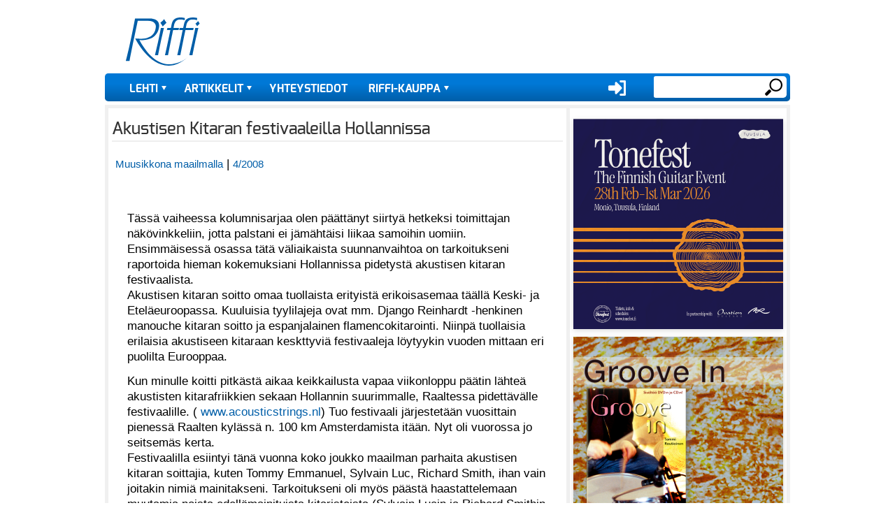

--- FILE ---
content_type: text/html; charset=UTF-8
request_url: https://riffi.fi/artikkelit/muusikkona-maailmalla/akustisen-kitaran-festivaaleilla-hollannissa
body_size: 10911
content:
<!DOCTYPE html><!-- Riffi -->
<html lang="fi" dir="ltr" prefix="og: https://ogp.me/ns#">
  <head>
    <title>Akustisen Kitaran festivaaleilla Hollannissa | Riffi</title>
    <meta charset="utf-8" />
<script>var _paq = _paq || [];(function(){var u=(("https:" == document.location.protocol) ? "https://riffi.fi/matomo/" : "https://riffi.fi/matomo/");_paq.push(["setSiteId", "1"]);_paq.push(["setTrackerUrl", u+"matomo.php"]);_paq.push(["setDoNotTrack", 1]);_paq.push(["setCookieDomain", ".riffi.fi"]);if (!window.matomo_search_results_active) {_paq.push(["trackPageView"]);}_paq.push(["setIgnoreClasses", ["no-tracking","colorbox"]]);_paq.push(["enableLinkTracking"]);var d=document,g=d.createElement("script"),s=d.getElementsByTagName("script")[0];g.type="text/javascript";g.defer=true;g.async=true;g.src=u+"matomo.js";s.parentNode.insertBefore(g,s);})();</script>
<meta name="description" content="    Tässä vaiheessa kolumnisarjaa olen päättänyt siirtyä hetkeksi toimittajan näkövinkkeliin, jotta palstani ei jämähtäisi liikaa samoihin uomiin. Ensimmäisessä osassa tätä väliaikaista suunnanvaihtoa on tarkoitukseni raportoida hieman kokemuksiani Hollannissa pidetystä akustisen kitaran festivaalista." />
<link rel="canonical" href="https://riffi.fi/artikkelit/muusikkona-maailmalla/akustisen-kitaran-festivaaleilla-hollannissa" />
<meta property="og:title" content="Akustisen Kitaran festivaaleilla Hollannissa" />
<meta name="Generator" content="Drupal 10 (https://www.drupal.org); Commerce 2" />
<meta name="MobileOptimized" content="width" />
<meta name="HandheldFriendly" content="true" />
<meta name="viewport" content="width=device-width, initial-scale=1, shrink-to-fit=no" />
<meta http-equiv="x-ua-compatible" content="ie=edge" />
<link rel="alternate" hreflang="fi" href="https://riffi.fi/artikkelit/muusikkona-maailmalla/akustisen-kitaran-festivaaleilla-hollannissa" />

    <link rel="stylesheet" media="all" href="/sites/default/files/css/css__31T1HBQ6NRXOaJPPid3vKnILR9gFFq6ZogjxJxXr28.css?delta=0&amp;language=fi&amp;theme=riffi&amp;include=eJxtz0sOwkAIANALzedIDfOrVGZogGp6e421utANkAck0MG4c-yv5HRXqz0m0OoSs6kJrFMCEeQ4Eycgr7YTjtkJtoYnZtU3LOovFUoVd8N61_iKoXPZqDrFvtKzq_FThUScr2HRY37C0XCg1UmzMNGx70_1hzo1MFTDrLHItgKFr_xePrj8-aex9AfDmmQq" />
<link rel="stylesheet" media="all" href="/sites/default/files/css/css_ByxcuGROainq_JllKf1C0b3rOHarCkRP7eG5GqveE5A.css?delta=1&amp;language=fi&amp;theme=riffi&amp;include=eJxtz0sOwkAIANALzedIDfOrVGZogGp6e421utANkAck0MG4c-yv5HRXqz0m0OoSs6kJrFMCEeQ4Eycgr7YTjtkJtoYnZtU3LOovFUoVd8N61_iKoXPZqDrFvtKzq_FThUScr2HRY37C0XCg1UmzMNGx70_1hzo1MFTDrLHItgKFr_xePrj8-aex9AfDmmQq" />
<link rel="stylesheet" media="print" href="/sites/default/files/css/css_OoZvSkjMQM3F80-iWuRSuSmFKlUJ1a-Yd86kcRbANTw.css?delta=2&amp;language=fi&amp;theme=riffi&amp;include=eJxtz0sOwkAIANALzedIDfOrVGZogGp6e421utANkAck0MG4c-yv5HRXqz0m0OoSs6kJrFMCEeQ4Eycgr7YTjtkJtoYnZtU3LOovFUoVd8N61_iKoXPZqDrFvtKzq_FThUScr2HRY37C0XCg1UmzMNGx70_1hzo1MFTDrLHItgKFr_xePrj8-aex9AfDmmQq" />
<link rel="stylesheet" media="all" href="/sites/default/files/css/css_DOiz97J9oIfjPrjWKNpYPH9dfOXhYcUltVGa5AXyfpQ.css?delta=3&amp;language=fi&amp;theme=riffi&amp;include=eJxtz0sOwkAIANALzedIDfOrVGZogGp6e421utANkAck0MG4c-yv5HRXqz0m0OoSs6kJrFMCEeQ4Eycgr7YTjtkJtoYnZtU3LOovFUoVd8N61_iKoXPZqDrFvtKzq_FThUScr2HRY37C0XCg1UmzMNGx70_1hzo1MFTDrLHItgKFr_xePrj8-aex9AfDmmQq" />

    <script src="/sites/default/files/js/js_fPX1RkJg8hEGDx_0pIdMAawD5agEYN0Cyp_o7txAj28.js?scope=header&amp;delta=0&amp;language=fi&amp;theme=riffi&amp;include=eJxtz0sOwkAIANALzedIDfOrVGZogGp6e421utANkAck0MG4c-yv5HRXqz0m0OoSs6kJrFMCEeQ4Eycgr7YTjtkJtoYnZtU3LOovFUoVd8N61_iKoXPZqDrFvtKzq_FThUScr2HRY37C0XCg1UmzMNGx70_1hzo1MFTDrLHItgKFr_xePrj8-aex9AfDmmQq"></script>


    <link rel="apple-touch-icon" sizes="180x180" href="/themes/custom/riffi/favicons/apple-touch-icon.png">
    <link rel="icon" type="image/png" sizes="32x32" href="/themes/custom/riffi/favicons/favicon-32x32.png">
    <link rel="icon" type="image/png" sizes="16x16" href="/themes/custom/riffi/favicons/favicon-16x16.png">

    <link rel="mask-icon" href="/themes/custom/riffi/favicons/safari-pinned-tab.svg" color="#5bbad5">
    <meta name="msapplication-TileColor" content="#da532c">
    <meta name="theme-color" content="#ffffff">

    <link rel="preload" href="/themes/custom/riffi/fonts/exo-regular-webfont.woff" as="font" type="font/woff" crossorigin>
    <link rel="preload" href="/themes/custom/riffi/fonts/exo-bold-webfont.woff" as="font" type="font/woff" crossorigin>
    <link rel="preload" href="/themes/custom/riffi/fonts/exo-medium-webfont.woff" as="font" type="font/woff" crossorigin>
    
  </head>
  <body class="layout-one-sidebar layout-sidebar-first page-node-3069 path-node node--type-article">
    <a href="#main-content" class="visually-hidden focusable skip-link">
      Hyppää pääsisältöön
    </a>
    
      <div class="dialog-off-canvas-main-canvas" data-off-canvas-main-canvas>
    <div id="page-wrapper" class="pageWrapper">
  <div id="page">
    <header id="header" class="header mb-3" role="banner" aria-label="Sivuston ylätunniste">
                              <a href="/" title="Etusivu" rel="home" class="navbar-brand">
              <img src="/themes/custom/riffi/logo.svg" alt="Etusivu" class="img-fluid d-inline-block align-top" />
          </a>
    <div id="block-userlogin" role="form" class="block block-user block-user-login-block">
  
      <h2>User login</h2>
    
      <div class="content">
      
<form class="user-login-form" data-drupal-selector="user-login-form" action="/artikkelit/muusikkona-maailmalla/akustisen-kitaran-festivaaleilla-hollannissa?destination=/artikkelit/muusikkona-maailmalla/akustisen-kitaran-festivaaleilla-hollannissa" method="post" id="user-login-form" accept-charset="UTF-8">
  





  <div class="js-form-item js-form-type-textfield form-type-textfield js-form-item-name form-item-name mb-3">
          <label for="edit-name" class="js-form-required form-required">Käyttäjätunnus</label>
                    <input autocorrect="none" autocapitalize="none" spellcheck="false" autocomplete="username" data-drupal-selector="edit-name" type="text" id="edit-name" name="name" value="" size="15" maxlength="60" class="required form-control" required="required" aria-required="true" />

                      </div>






  <div class="js-form-item js-form-type-password form-type-password js-form-item-pass form-item-pass mb-3">
          <label for="edit-pass" class="js-form-required form-required">Salasana</label>
                    <input autocomplete="current-password" data-drupal-selector="edit-pass" type="password" id="edit-pass" name="pass" size="15" maxlength="128" class="required form-control" required="required" aria-required="true" />

                      </div>
<input autocomplete="off" data-drupal-selector="form-nnlkvcx7dljer10drbfw7vme7cljst7rlxdg1j15w4" type="hidden" name="form_build_id" value="form-_NnlKvcX7DlJeR10DrBfW7VmE7CLjst7RLXdg1j15w4" class="form-control" />
<input data-drupal-selector="edit-user-login-form" type="hidden" name="form_id" value="user_login_form" class="form-control" />
<div data-drupal-selector="edit-actions" class="form-actions js-form-wrapper form-wrapper mb-3" id="edit-actions"><input data-drupal-selector="edit-submit" type="submit" id="edit-submit" name="op" value="Kirjaudu sisään" class="button js-form-submit form-submit btn btn- form-control" />
</div>

</form>
<div class="item-list"><ul class="list-group"><li class="list-group-item"><a href="/user/register" title="Luo uusi käyttäjätili." class="create-account-link">Luo uusi käyttäjätili</a></li><li class="list-group-item"><a href="/user/password" title="Send password reset instructions via email." class="request-password-link">Palauta salasanasi</a></li></ul></div>
    </div>
  </div>
<nav role="navigation" aria-labelledby="block-usermenu-menu" id="block-usermenu" class="block block-menu navigation menu--account">
      
  <h2 id="block-usermenu-menu">User menu</h2>
  

        
              <div class="clearfix nav">
                      <a href="/user/login?current=/artikkelit/uutiset/southpaw-steelntwang-usaaan" class="nav-link nav-link--user-login" data-drupal-link-system-path="user/login">Kirjaudu sisään</a>
            </div>
      


  </nav>
<div class="search-block-form block block-search block-search-form-block" data-drupal-selector="search-block-form" id="block-hakulomake" role="search">
  
    
          <div class="content">
      <form action="/search/node" method="get" id="search-block-form" accept-charset="UTF-8" class="search-form search-block-form form-row">
  




        
  <div class="js-form-item js-form-type-search form-type-search js-form-item-keys form-item-keys form-no-label mb-3">
          <label for="edit-keys" class="visually-hidden">Etsi</label>
                    <input title="Kirjoita haluamasi hakusanat." data-drupal-selector="edit-keys" type="search" id="edit-keys" name="keys" value="" size="15" maxlength="128" class="form-search form-control" />

                      </div>
<div data-drupal-selector="edit-actions" class="form-actions js-form-wrapper form-wrapper mb-3" id="edit-actions--2"><input data-drupal-selector="edit-submit" type="submit" id="edit-submit--2" value="Etsi" class="button js-form-submit form-submit btn btn- form-control" />
</div>

</form>

    </div>
  
</div>
<div id="block-simpleads" class="block-simpleads block">
  
    
      <div class="content">
      <div class="simpleads" data-group="2" data-ref-node="0" data-ref-simpleads="0" data-rotation-type="loop" data-random-limit="3" data-impressions="true" data-rotation-options="{&quot;draggable&quot;:false,&quot;arrows&quot;:false,&quot;dots&quot;:false,&quot;fade&quot;:true,&quot;autoplay&quot;:true,&quot;pauseOnFocus&quot;:false,&quot;pauseOnHover&quot;:false,&quot;speed&quot;:900,&quot;infinite&quot;:true}"></div>

    </div>
  </div>


        <nav class="navbar navbar-expand-md" id="navbar-main">
                      
                          <!--button class="navbar-toggler navbar-toggler-right" type="button" data-toggle="collapse" data-target="#CollapsingNavbar" aria-controls="CollapsingNavbar" aria-expanded="false" aria-label="Toggle navigation"><span class="navbar-toggler-icon"></span></button-->
              <div class="collapse navbar-collapse text-uppercase  juuustify-content-end" id="CollapsingNavbar">
                  <nav role="navigation" aria-labelledby="block-riffi-mainmenu-menu" id="block-riffi-mainmenu" class="block block-menu navigation menu--main">
            
  <h2 class="visually-hidden" id="block-riffi-mainmenu-menu">Main menu</h2>
  

        
              <ul class="clearfix nav navbar-nav">
                    <li class="nav-item menu-item--expanded dropdown">
                          <a href="/lehdet" class="nav-link dropdown-toggle nav-link--lehdet" data-bs-toggle="dropdown" aria-expanded="false" aria-haspopup="true" data-drupal-link-system-path="lehdet">Lehti</a>
                        <ul class="dropdown-menu">
                    <li class="dropdown-item">
                          <a href="/lehdet" class="nav-link--lehdet" data-drupal-link-system-path="lehdet">Uusin numero</a>
              </li>
                <li class="dropdown-item">
                          <a href="/lehdet/vanhat-numerot" class="nav-link--lehdet-vanhat-numerot" data-drupal-link-system-path="lehdet/vanhat-numerot">Vanhat numerot</a>
              </li>
        </ul>
  
              </li>
                <li class="nav-item menu-item--expanded dropdown">
                          <a href="/artikkelit" class="nav-link dropdown-toggle nav-link--artikkelit" data-bs-toggle="dropdown" aria-expanded="false" aria-haspopup="true" data-drupal-link-system-path="artikkelit">Artikkelit</a>
                        <ul class="dropdown-menu">
                    <li class="dropdown-item">
                          <a href="/artikkelit/Ajatuksia%20musiikista" title="" class="nav-link--artikkelit-ajatuksia20musiikista" data-drupal-link-system-path="artikkelit/Ajatuksia musiikista">Ajatuksia musiikista</a>
              </li>
                <li class="dropdown-item">
                          <a href="/artikkelit/alangon%20p%C3%A4iv%C3%A4kirja" title="" class="nav-link--artikkelit-alangon20pc3a4ivc3a4kirja" data-drupal-link-system-path="artikkelit/alangon päiväkirja">Alangon päiväkirja</a>
              </li>
                <li class="dropdown-item">
                          <a href="/artikkelit/elokuva-arvostelut" title="" class="nav-link--artikkelit-elokuva-arvostelut" data-drupal-link-system-path="artikkelit/elokuva-arvostelut">Elokuva-arvostelut</a>
              </li>
                <li class="dropdown-item">
                          <a href="/artikkelit/haastattelut" title="" class="nav-link--artikkelit-haastattelut" data-drupal-link-system-path="artikkelit/haastattelut">Haastattelut</a>
              </li>
                <li class="dropdown-item">
                          <a href="/artikkelit/juttun%C3%A4ytteet" title="" class="nav-link--artikkelit-juttunc3a4ytteet" data-drupal-link-system-path="artikkelit/juttunäytteet">Juttunäytteet</a>
              </li>
                <li class="dropdown-item">
                          <a href="/artikkelit/kirja-arviot" title="" class="nav-link--artikkelit-kirja-arviot" data-drupal-link-system-path="artikkelit/kirja-arviot">Kirja-arviot</a>
              </li>
                <li class="dropdown-item">
                          <a href="/artikkelit/konserttiarviot" title="" class="nav-link--artikkelit-konserttiarviot" data-drupal-link-system-path="artikkelit/konserttiarviot">Konserttiarviot</a>
              </li>
                <li class="dropdown-item">
                          <a href="/artikkelit/kutsuvieras" title="" class="nav-link--artikkelit-kutsuvieras" data-drupal-link-system-path="artikkelit/kutsuvieras">Kutsuvieras</a>
              </li>
                <li class="dropdown-item">
                          <a href="/artikkelit/Laitetestit" title="" class="nav-link--artikkelit-laitetestit" data-drupal-link-system-path="artikkelit/Laitetestit">Laitetestit</a>
              </li>
                <li class="dropdown-item">
                          <a href="/artikkelit/levyarviot" title="" class="nav-link--artikkelit-levyarviot" data-drupal-link-system-path="artikkelit/levyarviot">Levyarviot</a>
              </li>
                <li class="dropdown-item">
                          <a href="/artikkelit/muusikkona%20maailmalla" title="" class="nav-link--artikkelit-muusikkona20maailmalla" data-drupal-link-system-path="artikkelit/muusikkona maailmalla">Muusikkona maailmalla</a>
              </li>
                <li class="dropdown-item">
                          <a href="/artikkelit/nettispesiaalit" title="" class="nav-link--artikkelit-nettispesiaalit" data-drupal-link-system-path="artikkelit/nettispesiaalit">Nettispesiaalit</a>
              </li>
                <li class="dropdown-item">
                          <a href="/artikkelit/p%C3%A4%C3%A4kirjoitukset" title="" class="nav-link--artikkelit-pc3a4c3a4kirjoitukset" data-drupal-link-system-path="artikkelit/pääkirjoitukset">Pääkirjoitukset</a>
              </li>
                <li class="dropdown-item">
                          <a href="/artikkelit/reima%20saarisen%20palsta" title="" class="nav-link--artikkelit-reima20saarisen20palsta" data-drupal-link-system-path="artikkelit/reima saarisen palsta">Reima Saarisen palsta</a>
              </li>
                <li class="dropdown-item">
                          <a href="/artikkelit/Rivakat%20k%C3%A4ytt%C3%B6testit" title="" class="nav-link--artikkelit-rivakat20kc3a4yttc3b6testit" data-drupal-link-system-path="artikkelit/Rivakat käyttötestit">Rivakat käyttötestit</a>
              </li>
                <li class="dropdown-item">
                          <a href="/artikkelit/teatteriarviot" title="" class="nav-link--artikkelit-teatteriarviot" data-drupal-link-system-path="artikkelit/teatteriarviot">Teatteriarviot</a>
              </li>
                <li class="dropdown-item">
                          <a href="/artikkelit/Toimituksen%20tietolaari" title="" class="nav-link--artikkelit-toimituksen20tietolaari" data-drupal-link-system-path="artikkelit/Toimituksen tietolaari">Toimituksen tietolaari</a>
              </li>
                <li class="dropdown-item">
                          <a href="/artikkelit/tuoteuutiset" title="" class="nav-link--artikkelit-tuoteuutiset" data-drupal-link-system-path="artikkelit/tuoteuutiset">Tuoteuutiset</a>
              </li>
                <li class="dropdown-item">
                          <a href="/artikkelit/uutiset" title="" class="nav-link--artikkelit-uutiset" data-drupal-link-system-path="artikkelit/uutiset">Uutiset</a>
              </li>
        </ul>
  
              </li>
                <li class="nav-item">
                          <a href="/tervetuloa-riffin-toimitukseen" class="nav-link nav-link--tervetuloa-riffin-toimitukseen" data-drupal-link-system-path="node/11">Yhteystiedot</a>
              </li>
                <li class="nav-item menu-item--expanded dropdown">
                          <a href="/verkkokauppa" class="nav-link dropdown-toggle nav-link--verkkokauppa" data-bs-toggle="dropdown" aria-expanded="false" aria-haspopup="true" data-drupal-link-system-path="node/27">Riffi-kauppa</a>
                        <ul class="dropdown-menu">
                    <li class="dropdown-item">
                          <a href="/tuoteluettelo/riffi-julkaisut" class="nav-link--tuoteluettelo-riffi-julkaisut" data-drupal-link-system-path="taxonomy/term/26">Riffi-julkaisut</a>
              </li>
                <li class="dropdown-item">
                          <a href="/tuoteluettelo/riffin-maaraaikaiset-ja-kestotilaukset" class="nav-link--tuoteluettelo-riffin-maaraaikaiset-ja-kestotilaukset" data-drupal-link-system-path="taxonomy/term/27">Riffin määräaikaiset- ja kestotilaukset</a>
              </li>
                <li class="dropdown-item">
                          <a href="/tuoteluettelo/riffin-vanhat-irtonumerot" class="nav-link--tuoteluettelo-riffin-vanhat-irtonumerot" data-drupal-link-system-path="taxonomy/term/1749">Riffin irtonumerot</a>
              </li>
                <li class="dropdown-item">
                          <a href="/tuoteluettelo/riffin-vanhat-vuosikerrat" class="nav-link--tuoteluettelo-riffin-vanhat-vuosikerrat" data-drupal-link-system-path="taxonomy/term/1751">Riffin vanhat vuosikerrat </a>
              </li>
                <li class="dropdown-item">
                          <a href="/tuoteluettelo/atlasartin-soitto-oppaat" title="&quot;Soita – Luo – Nauti&quot; on AtlasArt -kustantamon julkaisema kotimainen soitonopassarja, joka on suunnattu aikuisille joko itsenäiseen tai soitonopettajan johdolla tapahtuvaan opiskeluun." class="nav-link--tuoteluettelo-atlasartin-soitto-oppaat" data-drupal-link-system-path="taxonomy/term/5768">AtlasArtin soitto-oppaat</a>
              </li>
        </ul>
  
              </li>
        </ul>
  


  </nav>


                	          </div>
                        
          
                                
        </nav>

           </header>
          <div class="highlighted">
        <aside class="container section clearfix" role="complementary">
            <div data-drupal-messages-fallback class="hidden"></div>


        </aside>
      </div>
    
    <div id="main-wrapper" class="layout-main-wrapper clearfix mb-5">
              <div id="main" class="container">
          
          <div class="row row-offcanvas row-offcanvas-left clearfix">
              <main class="main-content col" id="content" role="main">
                <section class="section">
                  <a id="main-content" tabindex="-1"></a>
                    <div id="block-pagetitle-2" class="block block-core block-page-title-block">
  
    
      <div class="content">
      
  <h1 class="title"><span class="field field--name-title field--type-string field--label-hidden">Akustisen Kitaran festivaaleilla Hollannissa</span>
</h1>


    </div>
  </div>
<div id="block-riffi-riffi-system-main" class="block block-system block-system-main-block">
  
    
      <div class="content">
      

<article data-history-node-id="3069" class="node node--type-article node--view-mode-full clearfix">
  <header>
    
        
  </header>
 
  <div class="node__content clearfix">
 
        
    
      <div class="field field--name-field-kategoria field--type-entity-reference field--label-hidden field__items">
              <div class="field__item"><a href="/artikkelit/Muusikkona%20maailmalla" hreflang="fi">Muusikkona maailmalla</a></div>
          </div>
  
    
        | 
            <div class="field field--name-field-lehti field--type-entity-reference field--label-hidden field__item"><a href="/lehti/riffi-42008" hreflang="fi">4/2008</a></div>
      
    
            
        
    
            <div class="clearfix text-formatted field field--name-body field--type-text-with-summary field--label-hidden field__item"><div>
<table>
<tbody>
<tr>
<td>&nbsp;</td>
</tr>
<tr>
<td>&nbsp;</td>
<td>
<p>Tässä vaiheessa kolumnisarjaa olen päättänyt siirtyä hetkeksi toimittajan näkövinkkeliin, jotta palstani ei jämähtäisi liikaa samoihin uomiin. Ensimmäisessä osassa tätä väliaikaista suunnanvaihtoa on tarkoitukseni raportoida hieman kokemuksiani Hollannissa pidetystä akustisen kitaran festivaalista.<br>Akustisen kitaran soitto omaa tuollaista erityistä erikoisasemaa täällä Keski- ja Eteläeuroopassa. Kuuluisia tyylilajeja ovat mm. Django Reinhardt -henkinen manouche kitaran soitto ja espanjalainen flamencokitarointi. Niinpä tuollaisia erilaisia akustiseen kitaraan keskttyviä festivaaleja löytyykin vuoden mittaan eri puolilta Eurooppaa.</p>
<p>Kun minulle koitti pitkästä aikaa keikkailusta vapaa viikonloppu päätin lähteä akustisten kitarafriikkien sekaan Hollannin suurimmalle, Raaltessa pidettävälle festivaalille. ( <a href="http://www.acousticstrings.nl">www.acousticstrings.nl</a>) Tuo festivaali järjestetään vuosittain pienessä Raalten kylässä n. 100 km Amsterdamista itään. Nyt oli vuorossa jo seitsemäs kerta.<br>Festivaalilla esiintyi tänä vuonna koko joukko maailman parhaita akustisen kitaran soittajia, kuten Tommy Emmanuel, Sylvain Luc, Richard Smith, ihan vain joitakin nimiä mainitakseni. Tarkoitukseni oli myös päästä haastattelemaan muutamia noista edellämainituista kitaristeista (Sylvain Lucin ja Richard Smithin minihaastattelut seuraavat tässä kolumnisarjassa tulevina kuukausina…)</p>
<p>&nbsp;</p>
<p style="margin-top: 0px; margin-bottom: 0px; outline: 0px; text-align: left; line-height: normal; font-family: 'Lucida Grande'; "><em style="outline: 0px; ">Oheinen teksti on alku Kari Antilan kirjoittamasta Muusikkona maailmalla - kolumnista, joka on julkaistu kokonaisuudessaan paperille painetussa Riffi-lehdessä (numero 4/2008).</em></p>
<p style="margin-top: 0px; margin-bottom: 0px; outline: 0px; text-align: left; line-height: normal; font-family: 'Lucida Grande'; min-height: 15px; ">&nbsp;</p>
<p style="margin-top: 0px; margin-bottom: 0px; outline: 0px; text-align: left; line-height: normal; font-family: 'Lucida Grande'; "><span style="outline: 0px; letter-spacing: 0px; ">Riffiä myyvät Lehtipisteet, kirjakaupat ja hyvin varustetut soitinliikkeet kautta maan. Lehteä voi tilata myös suoraan kustantajalta näillä sivuilla olevan tilaustoiminnon avulla.</span></p>
<p style="margin-top: 0px; margin-bottom: 0.8em; outline: 0px; font-family: Arial, verdana, Helvetica, 'Luxi Sans'; font-size: 15px; text-align: left; "><span style="outline: 0px; letter-spacing: 0px; font-family: 'Lucida Grande'; font-size: 12px; line-height: normal; ">Aiemmin julkaistuja numeroita voi tiedustella suoraan toimitukselta s-postilla, taannehtivia lehtiä myydään niin kauan kuin ko. numeroa on varastossa.</span></p>
<div>&nbsp;</div>
<p>&nbsp;</p>
</td>
<td>&nbsp;</td>
</tr>
</tbody>
</table>
</div>
<p>&nbsp;</p>
</div>
      
    
    <div class="articleFooter">
        <div class="articleDate">21.7.2009</div> |
        
    </div>
    <section class="field field--name-comment-node-article field--type-comment field--label-hidden comment-wrapper">
  
  

  
</section>

    
        
  </div>
</article>

    </div>
  </div>
<div class="views-element-container block block-views block-views-blockajankohtaista-block-7" id="block-views-block-ajankohtaista-block-7">
  
      <h2>Artikkelit / Muusikkona maailmalla</h2>
    
      <div class="content">
      <div><div class="rowOfThree view view-ajankohtaista view-id-ajankohtaista view-display-id-block_7 js-view-dom-id-8696a47919005d2559f9c5de026ce28130b4ff451d2e74811f8c90bc893b41f1">
  
    
      
      <div class="view-content row">
          <div class="views-row">
    <div class="views-field views-field-field-image"><div class="field-content">  <a href="/artikkelit/muusikkona-maailmalla/miksi-kuuntelemme-musiikkia-ajatuksia-musiikin-syvemmista-0"><img loading="lazy" src="/sites/default/files/styles/medium_cropped/public/kuvat/uutiset/muusikkona-maailmalla/kari_antila_2018_v2_1_1.jpg?itok=dRlQsR5d" width="420" height="420" class="image-style-medium-cropped" />

</a>
</div></div><div class="views-field views-field-title"><span class="field-content"><a href="/artikkelit/muusikkona-maailmalla/miksi-kuuntelemme-musiikkia-ajatuksia-musiikin-syvemmista-0" hreflang="fi"> Miksi kuuntelemme musiikkia  – ajatuksia musiikin syvemmistä merkityksistä</a></span></div>
  </div>
    <div class="views-row">
    <div class="views-field views-field-field-image"><div class="field-content">  <a href="/artikkelit/muusikkona-maailmalla/muusikkona-maailmalla-40-vuodessa-muuttuu-kaikki-eika-mikaan"><img loading="lazy" src="/sites/default/files/styles/medium_cropped/public/kuvat/uutiset/muusikkona-maailmalla/kari_antila_2018_v2_1_0.jpg?itok=iurZ6ILA" width="420" height="420" class="image-style-medium-cropped" />

</a>
</div></div><div class="views-field views-field-title"><span class="field-content"><a href="/artikkelit/muusikkona-maailmalla/muusikkona-maailmalla-40-vuodessa-muuttuu-kaikki-eika-mikaan" hreflang="fi">Muusikkona Maailmalla 40 vuodessa muuttuu kaikki, eikä mikään</a></span></div>
  </div>
    <div class="views-row">
    <div class="views-field views-field-field-image"><div class="field-content">  <a href="/artikkelit/muusikkona-maailmalla/mita-stressaavin-ammatti"><img loading="lazy" src="/sites/default/files/styles/medium_cropped/public/kuvat/uutiset/muusikkona-maailmalla/kari_antila_2018_v2_1.jpg?itok=QC1gEEDT" width="420" height="420" class="image-style-medium-cropped" />

</a>
</div></div><div class="views-field views-field-title"><span class="field-content"><a href="/artikkelit/muusikkona-maailmalla/mita-stressaavin-ammatti" hreflang="fi">Mitä stressaavin ammatti…</a></span></div>
  </div>
    <div class="views-row">
    <div class="views-field views-field-field-image"><div class="field-content">  <a href="/artikkelit/muusikkona-maailmalla/tupakka-viina-ja-villit-naiset-muusikko-ja-parisuhde"><img loading="lazy" src="/sites/default/files/styles/medium_cropped/public/kuvat/uutiset/muusikkona-maailmalla/kari_antila_2018_v2_0.jpg?itok=rzEesush" width="420" height="420" class="image-style-medium-cropped" />

</a>
</div></div><div class="views-field views-field-title"><span class="field-content"><a href="/artikkelit/muusikkona-maailmalla/tupakka-viina-ja-villit-naiset-muusikko-ja-parisuhde" hreflang="fi">Tupakka, Viina ja Villit naiset – muusikko ja parisuhde</a></span></div>
  </div>
    <div class="views-row">
    <div class="views-field views-field-field-image"><div class="field-content">  <a href="/artikkelit/muusikkona-maailmalla/miksi-kuuntelemme-musiikkia-ajatuksia-musiikin-syvemmista"><img loading="lazy" src="/sites/default/files/styles/medium_cropped/public/kuvat/uutiset/muusikkona-maailmalla/kari_antila_2018_v2.jpg?itok=6O9LUlpM" width="420" height="420" class="image-style-medium-cropped" />

</a>
</div></div><div class="views-field views-field-title"><span class="field-content"><a href="/artikkelit/muusikkona-maailmalla/miksi-kuuntelemme-musiikkia-ajatuksia-musiikin-syvemmista" hreflang="fi">Miksi kuuntelemme musiikkia – ajatuksia musiikin syvemmistä merkityksistä</a></span></div>
  </div>
    <div class="views-row">
    <div class="views-field views-field-field-image"><div class="field-content">  <a href="/artikkelit/muusikkona-maailmalla/tutustumismatkalla-bostonin-berklee-college-musicissa"><img loading="lazy" src="/sites/default/files/styles/medium_cropped/public/kuvat/uutiset/muusikkona-maailmalla/kari_antila_640_1.jpg?itok=XHAzWfQm" width="420" height="420" class="image-style-medium-cropped" />

</a>
</div></div><div class="views-field views-field-title"><span class="field-content"><a href="/artikkelit/muusikkona-maailmalla/tutustumismatkalla-bostonin-berklee-college-musicissa" hreflang="fi">Tutustumismatkalla Bostonin Berklee College of Musicissa</a></span></div>
  </div>

    </div>
  
          </div>
</div>

    </div>
  </div>
<div class="views-element-container block block-views block-views-blockajankohtaista-block-8" id="block-views-block-ajankohtaista-block-8">
  
    
      <div class="content">
      <div><div class="rowOfThree view view-ajankohtaista view-id-ajankohtaista view-display-id-block_8 js-view-dom-id-f8bc09ed5950a1c424e9572e2aa922e5e2d9ac707de1ee7e332a3fc73c937b96">
  
    
      
      <div class="view-content row">
          <div class="views-row">
    <div class="views-field views-field-field-image"><div class="field-content">  <a href="/artikkelit/muusikkona-maailmalla/kukkokaupungin-jazzkukkona"><img loading="lazy" src="/sites/default/files/styles/medium_cropped/public/kuvat/uutiset/muusikkona-maailmalla/kari_antila_640_0.jpg?itok=0bF5pSfx" width="420" height="420" class="image-style-medium-cropped" />

</a>
</div></div><div class="views-field views-field-title"><span class="field-content"><a href="/artikkelit/muusikkona-maailmalla/kukkokaupungin-jazzkukkona" hreflang="fi">Kukkokaupungin jazzkukkona</a></span></div>
  </div>
    <div class="views-row">
    <div class="views-field views-field-field-image"><div class="field-content"></div></div><div class="views-field views-field-title"><span class="field-content"><a href="/artikkelit/muusikkona-maailmalla/suomea-maailmankartalle-ja-artisti-maksaa" hreflang="fi">Suomea Maailmankartalle – ja artisti maksaa</a></span></div>
  </div>
    <div class="views-row">
    <div class="views-field views-field-field-image"><div class="field-content">  <a href="/artikkelit/muusikkona-maailmalla/muusikkojen-lomaoikeus-onko-sita"><img loading="lazy" src="/sites/default/files/styles/medium_cropped/public/kuvat/uutiset/muusikkona-maailmalla/kari_antila_espa_2013_02.jpg?itok=UH7A56qx" width="420" height="420" class="image-style-medium-cropped" />

</a>
</div></div><div class="views-field views-field-title"><span class="field-content"><a href="/artikkelit/muusikkona-maailmalla/muusikkojen-lomaoikeus-onko-sita" hreflang="fi">Muusikkojen lomaoikeus – onko sitä?</a></span></div>
  </div>
    <div class="views-row">
    <div class="views-field views-field-field-image"><div class="field-content"></div></div><div class="views-field views-field-title"><span class="field-content"><a href="/artikkelit/muusikkona-maailmalla/ajatuksia-musiikkikulttuurien-eroista" hreflang="fi">Ajatuksia musiikkikulttuurien eroista</a></span></div>
  </div>
    <div class="views-row">
    <div class="views-field views-field-field-image"><div class="field-content"></div></div><div class="views-field views-field-title"><span class="field-content"><a href="/artikkelit/muusikkona-maailmalla/keikalle-kauas" hreflang="fi">Keikalle kauas…</a></span></div>
  </div>
    <div class="views-row">
    <div class="views-field views-field-field-image"><div class="field-content"></div></div><div class="views-field views-field-title"><span class="field-content"><a href="/artikkelit/muusikkona-maailmalla/pariisin-olympiassa" hreflang="fi">Pariisin Olympiassa</a></span></div>
  </div>

    </div>
  
          </div>
</div>

    </div>
  </div>
<div class="views-element-container block block-views block-views-blockajankohtaista-block-9" id="block-views-block-ajankohtaista-block-9">
  
    
      <div class="content">
      <div><div class="rowOfThree view view-ajankohtaista view-id-ajankohtaista view-display-id-block_9 js-view-dom-id-dc14ea824d74353fa2349a7bf8408e6fda697b7e1d0d9fd56cc2a85867b70fda">
  
    
      
      <div class="view-content row">
      <div data-drupal-views-infinite-scroll-content-wrapper class="views-infinite-scroll-content-wrapper clearfix">    <div class="views-row">
    <div class="views-field views-field-field-image"><div class="field-content">  <a href="/artikkelit/muusikkona-maailmalla/teatterimuusikon-tyota-belgialaisittain"><img loading="lazy" src="/sites/default/files/styles/medium_cropped/public/kuvat/uutiset/muusikkona-maailmalla/kari_antila_640.jpg?itok=by4VqmAD" width="420" height="420" class="image-style-medium-cropped" />

</a>
</div></div><div class="views-field views-field-title"><span class="field-content"><a href="/artikkelit/muusikkona-maailmalla/teatterimuusikon-tyota-belgialaisittain" hreflang="fi">Teatterimuusikon työtä belgialaisittain</a></span></div>
  </div>
    <div class="views-row">
    <div class="views-field views-field-field-image"><div class="field-content"></div></div><div class="views-field views-field-title"><span class="field-content"><a href="/artikkelit/muusikkona-maailmalla/musiikkituristina-englannissa-eric-claptonin-ja-jeff-beckin" hreflang="fi">Musiikkituristina Englannissa – Eric Claptonin ja Jeff Beckin yhteiskonsertissa Lontoossa ja vähän muuallakin…</a></span></div>
  </div>
    <div class="views-row">
    <div class="views-field views-field-field-image"><div class="field-content"></div></div><div class="views-field views-field-title"><span class="field-content"><a href="/artikkelit/muusikkona-maailmalla/saestystoissa-klassisen-ja-rytmimusiikin-yhteiskonsertissa" hreflang="fi">Säestystöissä klassisen- ja rytmimusiikin yhteiskonsertissa.</a></span></div>
  </div>
    <div class="views-row">
    <div class="views-field views-field-field-image"><div class="field-content"></div></div><div class="views-field views-field-title"><span class="field-content"><a href="/artikkelit/muusikkona-maailmalla/muusikon-lentomatkailun-abc" hreflang="fi">Muusikon lentomatkailun ABC</a></span></div>
  </div>
    <div class="views-row">
    <div class="views-field views-field-field-image"><div class="field-content">  <a href="/artikkelit/muusikkona-maailmalla/yhteissoiton-taikaa"><img loading="lazy" src="/sites/default/files/styles/medium_cropped/public/kuvat/uutiset/muusikkona-maailmalla/riffi_5-13_muusikkona_netti_maski.jpg?itok=j2Yj1N8u" width="420" height="420" alt="Kari Antila /Muusikkona maailmalla Riffi 5/2013" title="Kari Antila /Muusikkona maailmalla Riffi 5/2013" class="image-style-medium-cropped" />

</a>
</div></div><div class="views-field views-field-title"><span class="field-content"><a href="/artikkelit/muusikkona-maailmalla/yhteissoiton-taikaa" hreflang="fi">Yhteissoiton taikaa </a></span></div>
  </div>
    <div class="views-row">
    <div class="views-field views-field-field-image"><div class="field-content">  <a href="/artikkelit/muusikkona-maailmalla/muusikkona-maailmalla-vieraana-carl-verheyen"><img loading="lazy" src="/sites/default/files/styles/medium_cropped/public/kuvat/uutiset/uutiset/m1.jpg?itok=CLCEl7wo" width="420" height="420" class="image-style-medium-cropped" />

</a>
,   <a href="/artikkelit/muusikkona-maailmalla/muusikkona-maailmalla-vieraana-carl-verheyen"><img loading="lazy" src="/sites/default/files/styles/medium_cropped/public/kuvat/uutiset/uutiset/m2.jpg?itok=ME3h5zB9" width="420" height="420" class="image-style-medium-cropped" />

</a>
</div></div><div class="views-field views-field-title"><span class="field-content"><a href="/artikkelit/muusikkona-maailmalla/muusikkona-maailmalla-vieraana-carl-verheyen" hreflang="fi">Muusikkona maailmalla - vieraana Carl Verheyen</a></span></div>
  </div>
    <div class="views-row">
    <div class="views-field views-field-field-image"><div class="field-content"></div></div><div class="views-field views-field-title"><span class="field-content"><a href="/artikkelit/muusikkona-maailmalla/jazzkiertueella-suomessa" hreflang="fi">Jazzkiertueella Suomessa</a></span></div>
  </div>
    <div class="views-row">
    <div class="views-field views-field-field-image"><div class="field-content"></div></div><div class="views-field views-field-title"><span class="field-content"><a href="/artikkelit/muusikkona-maailmalla/akustisen-kitaran-festivaaleilla-hollannissa" hreflang="fi">Akustisen Kitaran festivaaleilla Hollannissa</a></span></div>
  </div>
    <div class="views-row">
    <div class="views-field views-field-field-image"><div class="field-content"></div></div><div class="views-field views-field-title"><span class="field-content"><a href="/artikkelit/muusikkona-maailmalla/ajatuksia-ja-kokemuksia-musiikkikoulutuksesta-suomessa-ja" hreflang="fi">Ajatuksia ja kokemuksia musiikkikoulutuksesta Suomessa ja Belgiassa</a></span></div>
  </div>
    <div class="views-row">
    <div class="views-field views-field-field-image"><div class="field-content"></div></div><div class="views-field views-field-title"><span class="field-content"><a href="/artikkelit/muusikkona-maailmalla/ulkomailla-tyoskentely-avaa-myos-mahdollisuuksia-tutustua" hreflang="fi">Ulkomailla työskentely avaa myös mahdollisuuksia tutustua kansainvälisiin mestareihin. </a></span></div>
  </div>
</div>

    </div>
  
      

          </div>
</div>

    </div>
  </div>
<div id="block-simpleads-2" class="block-simpleads block">
  
    
      <div class="content">
      <div class="simpleads" data-group="7" data-ref-node="0" data-ref-simpleads="0" data-rotation-type="loop" data-random-limit="3" data-impressions="true" data-rotation-options="{&quot;draggable&quot;:false,&quot;arrows&quot;:false,&quot;dots&quot;:false,&quot;fade&quot;:true,&quot;autoplay&quot;:true,&quot;pauseOnFocus&quot;:false,&quot;pauseOnHover&quot;:false,&quot;speed&quot;:900,&quot;infinite&quot;:true}"></div>

    </div>
  </div>
<div id="block-simpleads-3" class="block-simpleads block">
  
    
      <div class="content">
      <div class="simpleads" data-group="8" data-ref-node="0" data-ref-simpleads="0" data-rotation-type="loop" data-random-limit="3" data-impressions="true" data-rotation-options="{&quot;draggable&quot;:false,&quot;arrows&quot;:false,&quot;dots&quot;:false,&quot;fade&quot;:true,&quot;autoplay&quot;:true,&quot;pauseOnFocus&quot;:false,&quot;pauseOnHover&quot;:false,&quot;speed&quot;:900,&quot;infinite&quot;:true}"></div>

    </div>
  </div>


                </section>
              </main>
                          <div class="sidebar_first sidebar col-md-" id="sidebar_first">
                <aside class="section" role="complementary">
                    <div id="block-simpleads-4" class="block-simpleads block">
  
    
      <div class="content">
      <div class="simpleads" data-group="4" data-ref-node="0" data-ref-simpleads="0" data-rotation-type="multiple" data-random-limit="20" data-impressions="true"></div>

    </div>
  </div>
<div class="views-element-container block block-views block-views-blockajankohtaista-block-6" id="block-riffi-views-block-ajankohtaista-block-6">
  
      <h2>Tuoreimmat päivitykset</h2>
    
      <div class="content">
      <div><div class="listOfTen view view-ajankohtaista view-id-ajankohtaista view-display-id-block_6 js-view-dom-id-f020893d018e7ecce55049e588b523e1d4776f1387c8ab9734b64630cbb8e5fb">
  
    
      
      <div class="view-content row">
          <div class="views-row">
    <div class="views-field views-field-created"><span class="field-content"><time datetime="2026-01-31T08:30:00+02:00" class="datetime">31.1.2026</time>
</span></div><div class="views-field views-field-title"><span class="field-content"><a href="/artikkelit/laitetestit/shure-mv6-tallenna-kun-taytyy" hreflang="fi">Shure MV6 – tallenna, kun täytyy</a></span></div>
  </div>
    <div class="views-row">
    <div class="views-field views-field-created"><span class="field-content"><time datetime="2026-01-29T09:47:59+02:00" class="datetime">29.1.2026</time>
</span></div><div class="views-field views-field-title"><span class="field-content"><a href="/artikkelit/tuoteuutiset/ik-multimedia-tonex-bass-kaikki-vahvistimet-keikalle" hreflang="fi">IK Multimedia Tonex Bass – kaikki vahvistimet keikalle</a></span></div>
  </div>
    <div class="views-row">
    <div class="views-field views-field-created"><span class="field-content"><time datetime="2026-01-27T11:13:20+02:00" class="datetime">27.1.2026</time>
</span></div><div class="views-field views-field-title"><span class="field-content"><a href="/artikkelit/tuoteuutiset/genelec-8380a-ison-studion-monitorit" hreflang="fi">Genelec 8380A – ison studion monitorit</a></span></div>
  </div>
    <div class="views-row">
    <div class="views-field views-field-created"><span class="field-content"><time datetime="2026-01-24T20:37:22+02:00" class="datetime">24.1.2026</time>
</span></div><div class="views-field views-field-title"><span class="field-content"><a href="/artikkelit/laitetestit/bluetone-plexi-10-head-ja-2-10-kotistakki" hreflang="fi">Bluetone Plexi 10 Head ja 2 ×10&quot; – kotistäkki</a></span></div>
  </div>
    <div class="views-row">
    <div class="views-field views-field-created"><span class="field-content"><time datetime="2026-01-23T09:14:31+02:00" class="datetime">23.1.2026</time>
</span></div><div class="views-field views-field-title"><span class="field-content"><a href="/artikkelit/tuoteuutiset/alto-tmd16-digimikseri-omalla-jujulla" hreflang="fi">Alto TMD16 - digimikseri omalla jujulla</a></span></div>
  </div>
    <div class="views-row">
    <div class="views-field views-field-created"><span class="field-content"><time datetime="2026-01-17T18:18:37+02:00" class="datetime">17.1.2026</time>
</span></div><div class="views-field views-field-title"><span class="field-content"><a href="/artikkelit/laitetestit/hotone-ampero-ii-stage-jattiannos-digitaalista-kitarakivaa" hreflang="fi">Hotone Ampero II Stage – jättiannos digitaalista kitarakivaa</a></span></div>
  </div>
    <div class="views-row">
    <div class="views-field views-field-created"><span class="field-content"><time datetime="2026-01-12T12:17:27+02:00" class="datetime">12.1.2026</time>
</span></div><div class="views-field views-field-title"><span class="field-content"><a href="/artikkelit/tuoteuutiset/steinberg-vst-live-3-aanenmuokkaus-visut-ja-striimaus-samalla-ohjelmalla" hreflang="fi">Steinberg VST Live 3 – äänenmuokkaus, visut ja striimaus samalla ohjelmalla</a></span></div>
  </div>
    <div class="views-row">
    <div class="views-field views-field-created"><span class="field-content"><time datetime="2026-01-12T10:35:04+02:00" class="datetime">12.1.2026</time>
</span></div><div class="views-field views-field-title"><span class="field-content"><a href="/artikkelit/levyarviot/poimintoja-listojen-liepeilta" hreflang="fi">Poimintoja listojen liepeiltä</a></span></div>
  </div>
    <div class="views-row">
    <div class="views-field views-field-created"><span class="field-content"><time datetime="2026-01-10T20:51:14+02:00" class="datetime">10.1.2026</time>
</span></div><div class="views-field views-field-title"><span class="field-content"><a href="/artikkelit/laitetestit/shure-sm4-puhu-laula-tai-soita" hreflang="fi">Shure SM4 – puhu, laula tai soita</a></span></div>
  </div>
    <div class="views-row">
    <div class="views-field views-field-created"><span class="field-content"><time datetime="2026-01-03T11:13:34+02:00" class="datetime">3.1.2026</time>
</span></div><div class="views-field views-field-title"><span class="field-content"><a href="/artikkelit/laitetestit/anti-1992-high-gain-amp-enigmatic-82-overdrive-special-amp-sarovallien" hreflang="fi">Anti 1992 High Gain Amp &amp; Enigmatic ’82 Overdrive Special Amp – särövallien ystäville</a></span></div>
  </div>

    </div>
  
          </div>
</div>

    </div>
  </div>
<div class="views-element-container block block-views block-views-blockajankohtaista-block-10" id="block-riffi-views-block-ajankohtaista-block-10">
  
      <h2>Näitä luetaan nyt</h2>
    
      <div class="content">
      <div><div class="listOfTen view view-ajankohtaista view-id-ajankohtaista view-display-id-block_10 js-view-dom-id-488374e5eb384d9a103918be632af210d6119c6265df6d8bd147293de4d3e047">
  
    
      
      <div class="view-content row">
          <div class="views-row">
    <div class="views-field views-field-title"><span class="field-content"><a href="/artikkelit/laitetestit/hotone-ampero-ii-stage-jattiannos-digitaalista-kitarakivaa" hreflang="fi">Hotone Ampero II Stage – jättiannos digitaalista kitarakivaa</a></span></div>
  </div>
    <div class="views-row">
    <div class="views-field views-field-title"><span class="field-content"><a href="/artikkelit/laitetestit/anti-1992-high-gain-amp-enigmatic-82-overdrive-special-amp-sarovallien" hreflang="fi">Anti 1992 High Gain Amp &amp; Enigmatic ’82 Overdrive Special Amp – särövallien ystäville</a></span></div>
  </div>
    <div class="views-row">
    <div class="views-field views-field-title"><span class="field-content"><a href="/artikkelit/laitetestit/shure-sm4-puhu-laula-tai-soita" hreflang="fi">Shure SM4 – puhu, laula tai soita</a></span></div>
  </div>
    <div class="views-row">
    <div class="views-field views-field-title"><span class="field-content"><a href="/artikkelit/laitetestit/bluetone-plexi-10-head-ja-2-10-kotistakki" hreflang="fi">Bluetone Plexi 10 Head ja 2 ×10&quot; – kotistäkki</a></span></div>
  </div>
    <div class="views-row">
    <div class="views-field views-field-title"><span class="field-content"><a href="/artikkelit/tuoteuutiset/steinberg-vst-live-3-aanenmuokkaus-visut-ja-striimaus-samalla-ohjelmalla" hreflang="fi">Steinberg VST Live 3 – äänenmuokkaus, visut ja striimaus samalla ohjelmalla</a></span></div>
  </div>
    <div class="views-row">
    <div class="views-field views-field-title"><span class="field-content"><a href="/artikkelit/tuoteuutiset/alto-tmd16-digimikseri-omalla-jujulla" hreflang="fi">Alto TMD16 - digimikseri omalla jujulla</a></span></div>
  </div>
    <div class="views-row">
    <div class="views-field views-field-title"><span class="field-content"><a href="/artikkelit/levyarviot/poimintoja-listojen-liepeilta" hreflang="fi">Poimintoja listojen liepeiltä</a></span></div>
  </div>
    <div class="views-row">
    <div class="views-field views-field-title"><span class="field-content"><a href="/artikkelit/tuoteuutiset/genelec-8380a-ison-studion-monitorit" hreflang="fi">Genelec 8380A – ison studion monitorit</a></span></div>
  </div>
    <div class="views-row">
    <div class="views-field views-field-title"><span class="field-content"><a href="/artikkelit/tuoteuutiset/ik-multimedia-tonex-bass-kaikki-vahvistimet-keikalle" hreflang="fi">IK Multimedia Tonex Bass – kaikki vahvistimet keikalle</a></span></div>
  </div>
    <div class="views-row">
    <div class="views-field views-field-title"><span class="field-content"><a href="/artikkelit/laitetestit/shure-mv6-tallenna-kun-taytyy" hreflang="fi">Shure MV6 – tallenna, kun täytyy</a></span></div>
  </div>

    </div>
  
          </div>
</div>

    </div>
  </div>
<div class="views-element-container block block-views block-views-blocklehdet-block-2" id="block-views-block-lehdet-block-2">
  
      <h2>Muistathan myös nämä</h2>
    
      <div class="content">
      <div><div class="recentMagazines view view-lehdet view-id-lehdet view-display-id-block_2 js-view-dom-id-858437d8ecb0c10af502bea3dc224b358888dbb4e339bbdd6e32b5078dc1a9cc">
  
    
      
      <div class="view-content row">
          <div class="views-row">
    <div class="views-field views-field-field-image"><div class="field-content"><a href="/lehdet">  <a href="/lehti/riffi-42025"><img loading="lazy" src="/sites/default/files/styles/page_right/public/2025-11/Riffi%204-2025%20Kansi%20640px.png?itok=datOgU8R" width="300" height="365" class="image-style-page-right" />

</a>
</a></div></div><div class="views-field views-field-title"><span class="field-content"><a href="/lehdet"><a href="/lehti/riffi-42025" hreflang="fi">Riffi 4/2025</a></a></span></div>
  </div>
    <div class="views-row">
    <div class="views-field views-field-field-image"><div class="field-content"><a href="/lehdet">  <a href="/lehti/riffi-32025"><img loading="lazy" src="/sites/default/files/styles/page_right/public/2025-09/Riffi%203-2025%20kansi%20640px_0.png?itok=uK0eMP27" width="300" height="365" class="image-style-page-right" />

</a>
</a></div></div><div class="views-field views-field-title"><span class="field-content"><a href="/lehdet"><a href="/lehti/riffi-32025" hreflang="fi">Riffi 3/2025</a></a></span></div>
  </div>
    <div class="views-row">
    <div class="views-field views-field-field-image"><div class="field-content"><a href="/lehdet">  <a href="/lehti/riffi-22025"><img loading="lazy" src="/sites/default/files/styles/page_right/public/2025-05/Riffi%202-2025%20kansi%20640px.png?itok=FQng5ncA" width="300" height="365" class="image-style-page-right" />

</a>
</a></div></div><div class="views-field views-field-title"><span class="field-content"><a href="/lehdet"><a href="/lehti/riffi-22025" hreflang="fi">Riffi 2/2025</a></a></span></div>
  </div>
    <div class="views-row">
    <div class="views-field views-field-field-image"><div class="field-content"><a href="/lehdet">  <a href="/lehti/riffi-12025"><img loading="lazy" src="/sites/default/files/styles/page_right/public/2025-02/Riffi%201-2025%20kansi%20640px.png?itok=I6eU2J7A" width="300" height="370" class="image-style-page-right" />

</a>
</a></div></div><div class="views-field views-field-title"><span class="field-content"><a href="/lehdet"><a href="/lehti/riffi-12025" hreflang="fi">Riffi 1/2025</a></a></span></div>
  </div>
    <div class="views-row">
    <div class="views-field views-field-field-image"><div class="field-content"><a href="/lehdet">  <a href="/lehti/riffi-62024"><img loading="lazy" src="/sites/default/files/styles/page_right/public/2024-12/Riffi%206-2024%20kansi%20640px.png?itok=rgQ2Lbkq" width="300" height="365" class="image-style-page-right" />

</a>
</a></div></div><div class="views-field views-field-title"><span class="field-content"><a href="/lehdet"><a href="/lehti/riffi-62024" hreflang="fi">Riffi 6/2024</a></a></span></div>
  </div>
    <div class="views-row">
    <div class="views-field views-field-field-image"><div class="field-content"><a href="/lehdet">  <a href="/lehti/riffi-52024"><img loading="lazy" src="/sites/default/files/styles/page_right/public/2024-10/Riffi%205-2024%20Kansi%20640px.png?itok=6pMXMTbh" width="300" height="365" class="image-style-page-right" />

</a>
</a></div></div><div class="views-field views-field-title"><span class="field-content"><a href="/lehdet"><a href="/lehti/riffi-52024" hreflang="fi">Riffi 5/2024</a></a></span></div>
  </div>

    </div>
  
          </div>
</div>

    </div>
  </div>


                </aside>
              </div>
                                  </div>
        </div>
          </div>
        <footer class="site-footer">
              <section class="row region region-footer">
    <div id="block-alaotsikkouusi" class="block-content-basic_block block block-block-content block-block-contentfbaa090e-ed9f-49aa-a7c6-1d7eac2f6940">
  
    
      <div class="content">
      
            <div class="clearfix text-formatted field field--name-body field--type-text-with-summary field--label-hidden field__item"><table class="footerContent">
<tbody>
<tr>
<td>
<h2>Idemco Oy</h2>
<p>Kirkonkyläntie 103 B<br>
			00740 HELSINKI<br>
			Y-tunnus:0820112-2</p>
</td>
<td>S-posti: <a href="mailto:asiakaspalvelu@riffi.fi">asiakaspalvelu@riffi.fi</a><br>
			<a href="http://www.facebook.com/riffilehti">www.facebook.com/riffilehti</a></td>
<td>
<p><a href="/node/32">Mediatiedot</a><br>
			<a href="/node/3756">Käyttöehdot</a><br>
			<a href="/riffi-kaupan-toimitusehdot">Verkkokaupan toimitusehdot</a><br>
			<a href="/node/3755">Rekisteriseloste</a></p>
</td>
<td><a href="/verkkokauppa">Riffi-kauppa</a></td>
</tr>
</tbody>
</table>
<p>&nbsp;</p>
</div>
      
    </div>
  </div>

  </section>

        <div class="container">
                            </div>
          </footer>
  </div>
</div>

  </div>

    
    <script type="application/json" data-drupal-selector="drupal-settings-json">{"path":{"baseUrl":"\/","pathPrefix":"","currentPath":"node\/3069","currentPathIsAdmin":false,"isFront":false,"currentLanguage":"fi"},"pluralDelimiter":"\u0003","suppressDeprecationErrors":true,"ajaxPageState":{"libraries":"eJxly1sOwkAIBdANzWNJDfOqKDM0QDXdvca2mugP3JwLidnUBJYpgQhybCzdpV-diROQV9sIx_zfDy7VdTDuHPflBFvD8zGrHnBVf6lQqjjFvtAravykkIjzLVzVqYGhGmaNRdYFKHzF6aZWe0yg1d2xPjS-Z-hcVjpowtFwoNVJszDRfuJP9bs-AR4vZCo","theme":"riffi","theme_token":null},"ajaxTrustedUrl":{"\/search\/node":true,"form_action_p_pvdeGsVG5zNF_XLGPTvYSKCf43t8qZYSwcfZl2uzM":true},"matomo":{"disableCookies":false,"trackMailto":true,"trackColorbox":true},"simpleads":{"current_node_id":"3069"},"views":{"ajax_path":"\/views\/ajax","ajaxViews":{"views_dom_id:dc14ea824d74353fa2349a7bf8408e6fda697b7e1d0d9fd56cc2a85867b70fda":{"view_name":"ajankohtaista","view_display_id":"block_9","view_args":"1680","view_path":"\/node\/3069","view_base_path":"artikkelit","view_dom_id":"dc14ea824d74353fa2349a7bf8408e6fda697b7e1d0d9fd56cc2a85867b70fda","pager_element":1}}},"statistics":{"data":{"nid":"3069"},"url":"\/core\/modules\/statistics\/statistics.php"},"user":{"uid":0,"permissionsHash":"7a75d2a2c33a88df38ccf1d29aaae40a87d214dc058322d80db55d74501bba77"}}</script>
<script src="/sites/default/files/js/js_dXp-9KlBJFciDwHvZlBqYCyNqygWUOSVYlKOu8SmgZ0.js?scope=footer&amp;delta=0&amp;language=fi&amp;theme=riffi&amp;include=eJxtz0sOwkAIANALzedIDfOrVGZogGp6e421utANkAck0MG4c-yv5HRXqz0m0OoSs6kJrFMCEeQ4Eycgr7YTjtkJtoYnZtU3LOovFUoVd8N61_iKoXPZqDrFvtKzq_FThUScr2HRY37C0XCg1UmzMNGx70_1hzo1MFTDrLHItgKFr_xePrj8-aex9AfDmmQq"></script>

  </body>
</html>


--- FILE ---
content_type: text/plain; charset=UTF-8
request_url: https://riffi.fi/session/token
body_size: -70
content:
Z5gX7scZ_8jEejahLqED-6GCM_e66oEstS6_riHN9W0

--- FILE ---
content_type: text/plain; charset=UTF-8
request_url: https://riffi.fi/session/token
body_size: -61
content:
3txjt4sE92XrQBkMmsPV4-XlGN3MScJq9XGjwSC7ZXk

--- FILE ---
content_type: text/plain; charset=UTF-8
request_url: https://riffi.fi/session/token
body_size: -61
content:
7awyUXD9aS0ewJlAXAgvYt-VJC10XiCZbHJSqcLh310

--- FILE ---
content_type: text/plain; charset=UTF-8
request_url: https://riffi.fi/session/token
body_size: -61
content:
8j6MU1QfCO_4jcrN1slhiO380ksLb9UQF3g5xO72zUo

--- FILE ---
content_type: text/plain; charset=UTF-8
request_url: https://riffi.fi/session/token
body_size: -61
content:
62PwAxc70hu1AukED7-LJl7atcF4o9o18Yr0HaJRtQA

--- FILE ---
content_type: text/plain; charset=UTF-8
request_url: https://riffi.fi/session/token
body_size: -61
content:
BLZBrKwn_InpD4zaoZ2mSAxhBMycU__ZYD5AQW7-tpI

--- FILE ---
content_type: text/plain; charset=UTF-8
request_url: https://riffi.fi/session/token
body_size: -70
content:
fbKdp_D7ktddMmRP3EHSBYRqLmzgVl0qAhZWM_Top50

--- FILE ---
content_type: text/plain; charset=UTF-8
request_url: https://riffi.fi/session/token
body_size: -70
content:
mpyjVv77NBwI-_H-9KDnqlDG_GgCnNNgmsUNQkaD3ys

--- FILE ---
content_type: image/svg+xml
request_url: https://riffi.fi/themes/custom/riffi/logo.svg
body_size: 2367
content:
<?xml version="1.0" encoding="UTF-8"?>
<svg width="106.3" height="69.078" version="1.1" viewBox="0 0 28.125 18.277" xmlns="http://www.w3.org/2000/svg" xmlns:cc="http://creativecommons.org/ns#" xmlns:dc="http://purl.org/dc/elements/1.1/" xmlns:rdf="http://www.w3.org/1999/02/22-rdf-syntax-ns#">
<defs>
<clipPath id="a">
<path d="m0 0h595.28v841.89h-595.28z"/>
</clipPath>
</defs>
<metadata>
<rdf:RDF>
<cc:Work rdf:about="">
<dc:format>image/svg+xml</dc:format>
<dc:type rdf:resource="http://purl.org/dc/dcmitype/StillImage"/>
<dc:title/>
</cc:Work>
</rdf:RDF>
</metadata>
<g transform="translate(-15.331 -22.594)">
<g transform="matrix(.33073 0 0 -.33073 -8.3071 283.68)">
<g clip-path="url(#a)">
<g transform="translate(87.048 763.66)">
<path d="m0 0c25.945-48.177 56.193-19.34 56.193-19.34-34.92-31.45-60.574 20.277-60.574 20.277l-0.381 0.774s3.399-0.323 6.039-0.382c0 0 16.666-1.405 17.642 13.758 0 0 0.813 6.89-9.35 6.829h-11.464l-4.472-20.976s-1.158-5.183-5-25.062h-4.207s4.709 17.328 10.559 48.623h16.657s11.227 0.682 11.069-8.133c0 0 0.079-6.819-4.852-11.515 0 0-5.251-6.268-17.578-4.878z" fill="#005ea8"/>
</g>
<g transform="translate(104.97 746.17)">
<path d="m0 0h3.659s3.125 16.997 6.692 31.159h-3.529s-2.767-14.909-6.822-31.159" fill="#005ea8"/>
</g>
<g transform="translate(111.14 783.3)">
<path d="m0 0s3.665 3.023 4.287 4.266c0 0 1.2-2.03 2.815-4.266 0 0-4.162-3.582-4.286-4.348 0 0-1.532 2.795-2.816 4.348" fill="#005ea8"/>
</g>
<g transform="translate(144.52 746.17)">
<path d="m0 0h3.659s3.125 16.997 6.692 31.159h-3.529s-2.767-14.909-6.822-31.159" fill="#005ea8"/>
</g>
<g transform="translate(151.56 782.35)">
<path d="m0 0s2.557 2.108 2.991 2.975c0 0 0.837-1.415 1.964-2.975 0 0-2.904-2.5-2.99-3.034 0 0-1.069 1.95-1.965 3.034" fill="#005ea8"/>
</g>
<g transform="translate(125.82 774.99)">
<path d="m0 0h6.278l0.516 2.34h-6.337l0.625 3.329s0.712 4.329 3.882 5.812c0 0 2.968 1.525 8.334-0.183l0.203 2.521s-5.163 1.524-9.898-0.162c0 0-1.332-0.469-2.623-1.606 0 0-1.788-1.423-2.641-5.448l-0.915-4.263h-4.025l-0.528-2.332h3.984s-3.898-19.208-6.238-28.827h3.522s3.261 16.604 5.861 28.819" fill="#005ea8"/>
</g>
<g transform="translate(139.98 774.99)">
<path d="m0 0h8.907l0.516 2.34h-8.966l0.625 3.329s0.712 4.329 3.882 5.812c0 0 2.968 1.525 8.334-0.183l0.203 2.521s-5.163 1.524-9.899-0.162c0 0-1.332-0.469-2.622-1.606 0 0-1.788-1.423-2.642-5.448l-0.914-4.263h-4.025l-0.528-2.332h3.983s-3.897-19.208-6.237-28.827h3.521s3.262 16.604 5.862 28.819" fill="#005ea8"/>
</g>
</g>
</g>
</g>
</svg>


--- FILE ---
content_type: text/plain; charset=UTF-8
request_url: https://riffi.fi/session/token
body_size: -70
content:
iBZEOmbEE3QhJHevl6p2r2aUioBgFHzJ1bVtBNIqwW4

--- FILE ---
content_type: text/plain; charset=UTF-8
request_url: https://riffi.fi/session/token
body_size: -61
content:
4Hj634Cfx-cH2k2v8McQ1wVkA9xmNnbs43wIsBGIxvI

--- FILE ---
content_type: text/plain; charset=UTF-8
request_url: https://riffi.fi/session/token
body_size: -70
content:
j03esYFk0cmGA6U9Q1Qt7GBRSVlzpybFlphhEz2-DUM

--- FILE ---
content_type: text/plain; charset=UTF-8
request_url: https://riffi.fi/session/token
body_size: -61
content:
Rh-awi9ovKmojflf-BustNV4ifeYMThnRc5NOPtXCeA

--- FILE ---
content_type: text/plain; charset=UTF-8
request_url: https://riffi.fi/session/token
body_size: -70
content:
c1zPyoD0KsRib8lqMB6oXaMQtG9-a3Y8kAkT9DpHW_I

--- FILE ---
content_type: text/plain; charset=UTF-8
request_url: https://riffi.fi/session/token
body_size: -70
content:
_ZgmjgmGUVO0oyGuvUnyA7k7CFHNCC06EecYK_ayS68